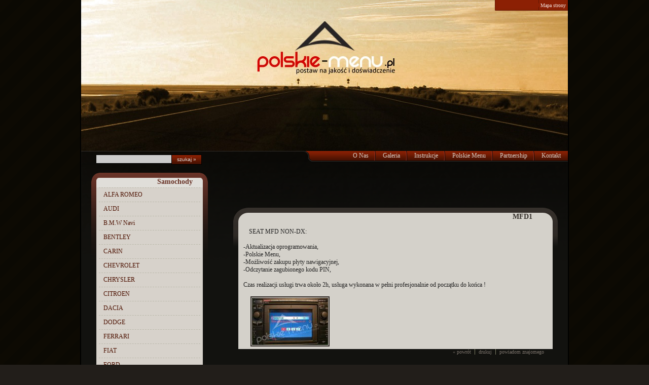

--- FILE ---
content_type: text/html; charset=UTF-8
request_url: https://www.nawigacjakrakow.pl/mfd1,157.html
body_size: 5066
content:
<!-- Google tag (gtag.js) -->
<script async src="https://www.googletagmanager.com/gtag/js?id=G-RTWRCSGNJ0"></script>
<script>
  window.dataLayer = window.dataLayer || [];
  function gtag(){dataLayer.push(arguments);}
  gtag('js', new Date());

  gtag('config', 'G-RTWRCSGNJ0');
</script>

<?xml version="1.0" encoding="utf-8"?>



<!DOCTYPE html PUBLIC "-//W3C//DTD XHTML 1.1//EN" "http://www.w3.org/TR/xhtml11/DTD/xhtml11.dtd">



<html xmlns="http://www.w3.org/1999/xhtml" xml:lang="pl">







<head>



  <title>MFD1 - Polskie Menu - Serwis Nawigacji - Spolszczenia Nawigacji GPS</title>



  <meta http-equiv="Content-Type" content="text/html; charset=utf-8" />



  <meta name="Description" content="Wgrywamy Polskie Menu do Nawigacji GPS w Audi, B.M.W, Citroen, Ford, Lancia, Mercedes, Mini, Opel, Peugeot, Seat, Skoda, VW, Toyota, Lexus, VDO Dayton. Szybko Pewnie i Profesjonalnie !" />



  <meta name="Keywords" content="Nawigacja, Nawigacja Samochodowa, Polskie Menu w Nawigacji Fabrycznej, PL Menu w Nawigacji Samochodowej, Krakow Polskie Menu AUDI, Krakow BMW Polskie Menu, VW Polskie Menu" />



  <meta name="verify-v1" content="jIzzlif36Lk6Bu1GNWOjG9UWBzOY5C3/myZb4MQwFgU=" />



  <meta http-equiv="Content-Style-Type" content="text/css" />



  







  <script type="text/javascript" src="core/common.js"></script>



  <script type="text/javascript" src="core/plugins.js"></script>



  <script type="text/javascript" src="core/prototype.lite.js"></script>



  <script type="text/javascript" src="core/moo.fx.js"></script>



  <script type="text/javascript" src="core/litebox-1.0.js"></script>



  <script type="text/javascript">



    <!--



    var cfBorderColor     = "#999999";



    var cfLangNoWord      = "Wypełnij poprawnie wymagane pola";



    var cfLangMail        = "Podaj poprawny e-mail";



    var cfWrongValue      = "Podaj poprawną wartość";



    var cfToSmallValue    = "Zbyt mała wartość";



    var cfTxtToShort      = "Zbyt mało tekstu";



    AddOnload( initLightbox );



    //-->



  </script>



<script language="Javascript1.2"> 







am = "Zakaz kopiowania!"; 







bV = parseInt(navigator.appVersion) 



bNS = navigator.appName=="Netscape" 



bIE = navigator.appName=="Microsoft Internet Explorer" 







function nrc(e) { 



if (bNS && e.which > 1){ 



alert(am) 



return false 



} else if (bIE && (event.button >1)) { 



alert(am) 



return false; 



} 



} 







document.onmousedown = nrc; 



if (document.layers) window.captureEvents(Event.MOUSEDOWN); 



if (bNS && bV<5) window.onmousedown = nrc; 







</script>



  <style type="text/css">@import "templates/default.css";</style></head>



<body oncontextmenu="return false;" oncopy="return false" ondrag="return false" onselectstart="return false">



<script type="text/javascript">document.oncontextmenu=new Function("return false")</script> 



<div class="skiplink"><a href="#body" accesskey="2">Pomiń nawigację</a></div>



<div id="container">



  <div id="main">



    <div id="head1">



      <ul id="menu1"><li class="lL"><a href="mapa-strony,19.html" >Mapa strony</a></li></ul>



    </div>



    <div id="head2">



      <div id="logo">



        <h2></h2>



      </div>



      <div id="navipath"><a href="seat,30.html">SEAT</a></div>



    </div>



    <div id="head3">

      

      <form method="post" action="wyniki-wyszukiwania,18.html" id="searchForm">



  <fieldset>



    <span><label for="szukaj">szukaj</label><input type="text" size="20" name="sWord" id="szukaj" value="" class="input" maxlength="100" /></span>



    <em><input type="submit" value="szukaj &raquo;" class="submit" /></em>



  </fieldset>



</form>



      <ul id="menu2"><li class="l1"><a href="o-nas,1.html" >O Nas</a></li><li class="l2"><a href="galeria,25.html" >Galeria</a></li><li class="l3"><a href="instrukcje,111.html" >Instrukcje</a></li><li class="l4"><a href="polskie-menu,3.html" >Polskie Menu</a></li><li class="l5"><a href="partnership,110.html" >Partnership</a></li><li class="lL"><a href="kontakt,2.html" >Kontakt</a></li></ul>



    </div>



    <div id="body">



      <div id="column2">



        <!-- additional column, hidden in styles -->



      </div>







      <div id="column">

      

        <div id="menu3"><div class="type">Samochody</div><ul><li class="l1"><a href="alfa-romeo,369.html" >ALFA ROMEO</a></li><li class="l2"><a href="audi,6.html" >AUDI</a></li><li class="l3"><a href="b.m.w-navi,7.html" >B.M.W Navi</a></li><li class="l4"><a href="bentley,437.html" >BENTLEY</a></li><li class="l5"><a href="carin,129.html" >CARIN</a></li><li class="l6"><a href="chevrolet,367.html" >CHEVROLET</a></li><li class="l7"><a href="chrysler,209.html" >CHRYSLER</a></li><li class="l8"><a href="citroen,86.html" >CITROEN</a></li><li class="l9"><a href="dacia,434.html" >DACIA</a></li><li class="l10"><a href="dodge,244.html" >DODGE</a></li><li class="l11"><a href="ferrari,438.html" >FERRARI</a></li><li class="l12"><a href="fiat,102.html" >FIAT</a></li><li class="l13"><a href="ford,147.html" >FORD</a></li><li class="l14"><a href="honda,275.html" >HONDA</a></li><li class="l15"><a href="hyundai,374.html" >HYUNDAI</a></li><li class="l16"><a href="jaguar,372.html" >JAGUAR</a></li><li class="l17"><a href="jeep,243.html" >JEEP</a></li><li class="l18"><a href="kia,373.html" >KIA</a></li><li class="l19"><a href="lamborghini,207.html" >LAMBORGHINI</a></li><li class="l20"><a href="lancia,101.html" >LANCIA</a></li><li class="l21"><a href="land-rover,152.html" >LAND ROVER</a></li><li class="l22"><a href="lexus,132.html" >LEXUS</a></li><li class="l23"><a href="maserati,375.html" >MASERATI</a></li><li class="l24"><a href="mazda,376.html" >MAZDA</a></li><li class="l25"><a href="mercedes,8.html" >MERCEDES</a></li><li class="l26"><a href="mini,153.html" >MINI</a></li><li class="l27"><a href="mitsubishi,154.html" >MITSUBISHI</a></li><li class="l28"><a href="nissan,363.html" >NISSAN</a></li><li class="l29"><a href="opel,36.html" >OPEL</a></li><li class="l30"><a href="peugeot,85.html" >PEUGEOT</a></li><li class="l31"><a href="porsche,212.html" >PORSCHE</a></li><li class="l32"><a href="renault,35.html" >RENAULT</a></li><li class="l33"><a href="rover,164.html" >ROVER</a></li><li class="l34"><a href="seat,30.html" >SEAT</a><ul class="sub1"><li class="l1"><a href="mib3,412.html" >MIB3</a></li><li class="l2"><a href="mib2.5,414.html" >MIB2.5</a></li><li class="l3"><a href="mib2-standard-zr,417.html" >MIB2 Standard ZR</a></li><li class="l4"><a href="mib2-pq,416.html" >MIB2 PQ</a></li><li class="l5"><a href="mib2,413.html" >MIB2</a></li><li class="l6"><a href="mib1-standard-sd,415.html" >MIB1 Standard SD</a></li><li class="l7"><a href="mib1-easy-connect,322.html" >MIB1 EASY CONNECT</a></li><li class="l8"><a href="rns-e-seat-exeo,222.html" >RNS-E Seat EXEO</a></li><li class="l9"><a href="rns510-mfd3,120.html" >RNS510 MFD3</a></li><li class="l10"><a href="rns315,321.html" >RNS315</a></li><li class="l11"><a href="rns310,249.html" >RNS310</a></li><li class="l12"><a href="mfd2-cd-dx,97.html" >MFD2 CD/DX</a></li><li class="l13"><a href="rns-300,156.html" >RNS 300</a></li><li class="l14"><a href="mfd1-cd-dx,96.html" >MFD1 CD/DX</a></li><li class="lL"><a href="mfd1,157.html" class="selected">MFD1</a></li></ul></li><li class="l35"><a href="skoda,31.html" >SKODA</a></li><li class="l36"><a href="suzuki,377.html" >SUZUKI</a></li><li class="l37"><a href="toyota,131.html" >TOYOTA</a></li><li class="l38"><a href="vdo-dayton,130.html" >VDO DAYTON</a></li><li class="l39"><a href="volkwsagen,48.html" >VOLKWSAGEN</a></li><li class="lL"><a href="volvo,226.html" >VOLVO</a></li></ul><div class="content-left-bottom"></div></div>



        <div id="menu4"><div class="type">Inne Uslugi</div><ul><li class="l1"><a href="naprawa-ccc-e60-e61-e70-e90,348.html" >Naprawa CCC E60 E61 E70 E90</a></li><li class="l2"><a href="adblue-deaktywacja-diagnoza,382.html" >AdBlue Deaktywacja Diagnoza</a></li><li class="l3"><a href="usuwanie-regeneracja-filtra-czastek-stalych-(dpf-fap),201.html" >Usuwanie / Regeneracja Filtra Cząstek Stałych (DPF / FAP)</a></li><li class="l4"><a href="wymiana-lasera-cd-dvd-w-nawigacji,215.html" >Wymiana Lasera CD / DVD w Nawigacji</a></li><li class="l5"><a href="naprawa-fabrycznych-nawigacji-gps,202.html" >Naprawa Fabrycznych Nawigacji  GPS</a></li><li class="l6"><a href="diagnostyka-komputerowa,204.html" >Diagnostyka Komputerowa</a></li><li class="l7"><a href="programowanie-pamieci-bga,236.html" >Programowanie pamięci BGA</a></li><li class="lL"><a href="radio-navi-code,205.html" >Radio/Navi-Code</a></li></ul><div class="content-left-bottom"></div></div>


		<div id="menu6"><div class="type">Kodowanie USA-EUR</div><ul><li class="l1"><a href="audi-mmi-2g-3g-3g-a4-a5-a6-a7-a8-q5-q7,172.html" >AUDI MMI 2G 3G 3G+ A4 A5 A6 A7 A8 Q5 Q7</a></li><li class="l2"><a href="audi-rns-e-a3-a4,175.html" >AUDI RNS-E - A3 A4</a></li><li class="l3"><a href="ccc-3mw-professional,179.html" >CCC 3MW PROFESSIONAL</a></li><li class="l4"><a href="mercedes-ntg1,178.html" >MERCEDES NTG1 </a></li><li class="l5"><a href="mitsubishi-mmcs,199.html" >MITSUBISHI MMCS</a></li><li class="lL"><a href="mygig-jeep-dodge-chrysler,257.html" >MYGIG JEEP DODGE CHRYSLER</a></li></ul><div class="content-left-bottom"></div></div>

	



        <div id="banner1">



        <p>



    	<a href="http://validator.w3.org/check?uri=referer"><img



        src="http://www.w3.org/Icons/valid-xhtml11-blue"



        alt="Valid XHTML 1.1" height="31" width="88" /></a>



   	</p>



        </div>



        <div class="box" id="box1">



  <div class="name">Naprawa Akumulatorów</div>



  <div class="content">



    <p>Naprawa akumulator&oacute;w 12V, 48V LiFePO4, Li-ion po całkowitym rozładowaniu a także po wypadku w markach Audi, BMW, Fiat, Jeep, Mercedes, Porsche 9Y0915105, Renault, Volvo.</p>

    

  </div>



</div>

        <div class="content-left-box"></div>



            

        

        



        



        <div class="poll">

          <div class="name">Jakim autem jeździsz ?</div>

          <div>

            <form action="" method="post">

    <fieldset><div class="answer">

        <input type="radio" name="iPollSelected" value="1" />

        Audiczka

      </div><div class="answer">

        <input type="radio" name="iPollSelected" value="2" />

        Bmka

      </div><div class="answer">

        <input type="radio" name="iPollSelected" value="3" />

        Mercedesik

      </div><div class="answer">

        <input type="radio" name="iPollSelected" value="4" />

        Lexusik

      </div><div class="answer">

        <input type="radio" name="iPollSelected" value="5" />

        T0Y0TA

      </div><div class="answer">

        <input type="radio" name="iPollSelected" value="6" />

        Golf :)

      </div><div class="answer">

        <input type="radio" name="iPollSelected" value="7" />

        innym..

      </div><span>

        <input type="hidden" name="iPoll" value="1" />

        <input type="submit" value="Głosuj" class="submit" />

      </span>

    </fieldset>

  </form>
			<div class="content-left-bottom"></div>
          </div>

        </div>   



        <form action="add,newsletter.html" method="post" id="newsletter">



      <fieldset>



        <div><input type="text" name="sEmail" value="Dodaj do subskrypcji" class="input" onfocus="this.value=''" onclick="this.value=''" /></div>



        <p><input type="submit" value="dodaj email" class="submit" /></p>



      </fieldset>



    </form>



      </div>



      <div id="content">



        <div id="banner0"><script type="text/javascript"><!--



google_ad_client = "pub-0812445254504392";



/* 468x60, utworzono 09-06-28 */



google_ad_slot = "8971789414";



google_ad_width = 468;



google_ad_height = 60;



//-->



</script>



<script type="text/javascript" src="https://pagead2.googlesyndication.com/pagead/show_ads.js">



</script></div><div id="page">
  
  
  
  
  <h3>MFD1</h3>
  
  <div class="content"><p>&nbsp;&nbsp;SEAT MFD NON-DX:<br />
<br />
-Aktualizacja oprogramowania,<br />
-Polskie Menu,<br />
-Możliwość zakupu płyty nawigacyjnej,<br />
-Odczytanie zagubionego kodu PIN,<br />
<br />
Czas realizacji usługi trwa około 2h, usługa wykonana w pełni profesjonalnie od początku do końca !</p></div>
  
  
  
  
  
  <!-- <div class="content-bottom"></div> -->
  
  
  <table id="imagesGallery4" class="imagesGallery" cellspacing="0"><tr><td style="width:33%;">
  <p><a href="files/PL.jpg" rel="lightbox-page" title=""><img src="files/150/PL.jpg" alt="" /></a></p>
  
</td><td>&nbsp;</td><td>&nbsp;</td></tr></table>
  
  
  
  
  
  
</div><div id="options">



<div class="tell"><a href="powiadom-znajomego,21.html">powiadom znajomego</a></div>



<div class="print"><a href="javascript:window.print();">drukuj</a></div><div class="back"><a href="javascript:history.back();">&laquo; powrót</a></div></div>



      </div>



    </div>



    <div id="foot">



      <div id="copy">Copyright © 2023</div>



      <div class="foot" id="powered">Design:<a href="/cdn-cgi/l/email-protection#cfabaea2a6aea1e1babdadaea1a6a48fa8a2aea6a3e1aca0a2" class="design"> <b>art</b>city.com</a></div>



    </div>







    <div class="clear">&nbsp;</div>



  </div>



</div>



<script data-cfasync="false" src="/cdn-cgi/scripts/5c5dd728/cloudflare-static/email-decode.min.js"></script><script type="text/javascript">



var gaJsHost = (("https:" == document.location.protocol) ? "https://ssl." : "http://www.");



document.write(unescape("%3Cscript src='" + gaJsHost + "google-analytics.com/ga.js' type='text/javascript'%3E%3C/script%3E"));



</script>



<script type="text/javascript">



try {



var pageTracker = _gat._getTracker("UA-9535796-1");



pageTracker._trackPageview();



} catch(err) {}</script>



<script defer src="https://static.cloudflareinsights.com/beacon.min.js/vcd15cbe7772f49c399c6a5babf22c1241717689176015" integrity="sha512-ZpsOmlRQV6y907TI0dKBHq9Md29nnaEIPlkf84rnaERnq6zvWvPUqr2ft8M1aS28oN72PdrCzSjY4U6VaAw1EQ==" data-cf-beacon='{"version":"2024.11.0","token":"8ce6d8c40d904d9abfdfe3f7fbdd4da8","r":1,"server_timing":{"name":{"cfCacheStatus":true,"cfEdge":true,"cfExtPri":true,"cfL4":true,"cfOrigin":true,"cfSpeedBrain":true},"location_startswith":null}}' crossorigin="anonymous"></script>
</body>



</html>

--- FILE ---
content_type: text/html; charset=utf-8
request_url: https://www.google.com/recaptcha/api2/aframe
body_size: 267
content:
<!DOCTYPE HTML><html><head><meta http-equiv="content-type" content="text/html; charset=UTF-8"></head><body><script nonce="BVDClMa2jDpyPHhxP5exhw">/** Anti-fraud and anti-abuse applications only. See google.com/recaptcha */ try{var clients={'sodar':'https://pagead2.googlesyndication.com/pagead/sodar?'};window.addEventListener("message",function(a){try{if(a.source===window.parent){var b=JSON.parse(a.data);var c=clients[b['id']];if(c){var d=document.createElement('img');d.src=c+b['params']+'&rc='+(localStorage.getItem("rc::a")?sessionStorage.getItem("rc::b"):"");window.document.body.appendChild(d);sessionStorage.setItem("rc::e",parseInt(sessionStorage.getItem("rc::e")||0)+1);localStorage.setItem("rc::h",'1769902833621');}}}catch(b){}});window.parent.postMessage("_grecaptcha_ready", "*");}catch(b){}</script></body></html>

--- FILE ---
content_type: text/css
request_url: https://www.nawigacjakrakow.pl/templates/default.css
body_size: 3642
content:
/*
Quick.Cms default stylesheet
*/
@import url( 'plugins.css' );

/* GLOBAL STYLES */
body,h1,h2,h3,h4,h5,h6,p,form,fieldset,img,ul{margin:0;padding:0;border:0;}
body,table{background-color:#fff;color:#222;font-size:12px;font-family:Tahoma, Verdana, Helvetica, sans-serif;}

body{padding:0px 0px;background:#221e1a url('img/pm/bg.png');text-align:center;}

.input, select, textarea{border:1px solid #999;font:0.917em Arial, sans-serif;}
.submit{font:1em tahoma, sans-serif;}

a{background-color:inherit;color:#642;text-decoration:underline;}
a:hover{background:inherit;color:red;text-decoration:underline;}
/*a:hover{background:inherit;color:#970000;text-decoration:underline;}
*/
.clear{clear:both;height:0px;font-size:0px;line-height:0px;}
.skiplink{position:absolute;top:-500px;left:0px;overflow:hidden;}
.left{text-align:left;}
.center{text-align:center;}
.right{text-align:right;}

#container{width:960px;margin:0 auto;padding:0px 0px;background:url('img/wrapper.gif') left bottom; border-left:2px solid #000; border-right:2px solid #000;}
#main{width:960px;margin:0 auto;border:0px;text-align:left;}
* html #main{width:960px;}

/* HEADER WITH TOP MENU ABOVE LOGO */
#head1{float:right;width:100%; height:21px;background:#c3a97b url('img/pm/top-bg.jpg') no-repeat;}

/* MENU TOP ABOVE LOGO */
#menu1{float:right;margin:0px 0px 0px 0;line-height:20px;list-style:none;}
#menu1 li{float:left;padding:0 3px; background:url('img/pm/border1.jpg') no-repeat left center;}
/* dodane na potrzeby menu */
#menu1 #lLogin{background:none}
#menu1 #lLogin a{color:#ae2d0c}
#menu1 li a{background:none;padding:0px 1px;color:#f2e1dc;font:normal 10px verdana;text-decoration:none;}
#menu1 li a:hover, #menu1 #lLogin a:hover, #menu1 .selected{background:none;color:red;text-decoration:underline;}
/*
#menu1 li a:hover, #menu1 #lLogin a:hover, #menu1 .selected{background:none;color:#fff;text-decoration:none;}
 */
/* LOGO, HEADER BACKGROUND AND SLOGAN */
#head2{position:relative;clear:both;height:277px;background:#151006 url('img/pm/logo.jpg') no-repeat;color:#fff;}
#logo{padding:40px 40px 0;}
#logo h1{float:left;padding:13px 20px 5px;border:1px solid #1c1c13;background:#4b4b3a;}
#logo h2{clear:left;padding:5px 8px;background:inherit;color:#e2d6ad;font:normal 0.917em Georgia;}

/* NAVIGATION PATH - TREE */
#navipath{position:absolute;top:200px;padding:0 0 0 5px;}
#navipath a{background-color:inherit;color:#fff;text-decoration:none;}
#navipath a:hover{text-decoration:underline;color:red;}

/* HEADER WITH TOP MENU UNDER LOGO */
#head3{float:left;width:100%; height:22px; margin:0 auto;padding:0; border:0px;background:#ded9d0 url('img/pm/menu-bg.gif');}

/* MENU TOP BELOW LOGO */
#menu2{float:right;font-family:verdana;font-size:12px;line-height:19px;list-style:none;}
#menu2 li{float:left;}
#menu2 a{display:block;float:left;height:19px;padding:0 14px;background:url('img/pm/menu.gif') no-repeat right center;border:0px;color:#d7d2cb;font-weight:normal;line-height:19px;text-decoration:none;}
/* dodane na potrzeby menu */
#menu2 .lL a{background:none;}
#menu2 .lL a:hover{color:red;},#menu2 .lL .selected{background:url('img/pm/menu-hoverL.gif') no-repeat right center;}
/* - */
#menu2 a:hover{color:red;}, #menu2 .selected{background:url('img/pm/menu-hover.gif') no-repeat right center;color:#fff;text-decoration:none;}

/* BODY STYLES - LEFT AND RIGHT COLUMN */
#body{clear:both;float:left;width:100%;padding-top:20px;background:#12120f url('img/pm/content-bg.gif') repeat-x;}

/* LEFT COLUMN STYLES */
#column{float:left;width:280px;padding:0px 0px;}
#column .type{padding:10px 0 0;background:inherit;color:#970000;font:normal 1.75em serif;}
#menu3, #menu4, #menu6{padding:0 20px;}

/* LEFT MENU */
#menu3 ul, #menu4 ul, #menu6 ul{margin:4px 0;border-bottom:1px dashed #bcbaac;list-style:none;}
#menu3 a, #menu4 a, #menu6 a{display:block;width:96%;padding:6px 2%;border-top:1px dashed #bcbaac;background:inherit;color:#553;text-decoration:none;}
#menu3 a:hover{color:red;}, #menu4 a:hover{color:red;}, #menu6 a:hover{background-color:#eeede8;color:red;text-decoration:underline;}
/*#menu3 a:hover, #menu4 a:hover, #menu6 a:hover{background-color:#eeede8;color:#a7080c;text-decoration:underline;}*/

#menu3 .sub1, #menu4 .sub1, #menu6 .sub1{margin:0;padding:0 0 10px  0;border:0;}
#menu3 .sub1 a, #menu4 .sub1 a, #menu6 .sub1 a{display:block;width:75%;padding:2px 10% 2px 15%;border:0;background:url('img/circle.png') no-repeat 14px 8px;}
#menu3 a:hover, #menu4 a:hover, #menu6 a:hover{background-color:#eeede8;}
* html #menu3 a, * html #menu4 a, * html #menu6 a, * html #menu3 .sub1 a, * html #menu4 .sub1 a, * html #menu6 .sub1 a{width:100%;}
#menu3 .selected, #menu4 .selected, #menu6 .selected{background-color:inherit;color:red;text-decoration:underline;}
/*#menu3 .selected, #menu4 .selected, #menu6 .selected{background-color:inherit;color:#a7080c;text-decoration:underline;}*/
#column #banner1 p{display:none !important;}
/* edycja box menu3 */
#column #menu3{background:url('img/pm/left-son-border.png') no-repeat top center; width:230px;position:relative;margin-bottom:10px;}
#column #menu3 div.type{background:url('img/pm/left-son-name.png') no-repeat left top; width:200px; padding-top:10px;padding-right:30px;height:20px; line-height:20px;text-align:right;color:#693327;font:bold 14px tahoma; position:relative; top:1px;}
#column #menu3 ul{background:#d7d2cb;width:200px;margin:0 10px; padding:0px 5px 10px 5px; font:12px tahoma; text-indent:5px; text-align:left;}
#column #menu3 ul li{border-color:#cfcac4;}
#column #menu3 ul li a:link,#column #menu3 ul li a:visited,#column #menu3 ul li a:active{color:#4d1202;text-decoration:none;}
/*#column #menu3 ul li a:link,#column #menu3 ul li a:visited,#column #menu3 ul li a:active{color:#4d1202;text-decoration:none;}*/
#column #menu3 ul li a:hover{color:red;text-decoration:none;}
/*#column #menu3 ul li a:hover{color:#0a0907;text-decoration:none;}*/
#column #menu3 ul ul{background:none; margin:0 auto; padding:0;}
#column #menu3 ul ul a{margin:0 auto; padding-left:15px;}
/* - */
/* edycja box menu4 */
#column #menu4{background:url('img/pm/left-cars-border.png') no-repeat top center; width:230px;position:relative;margin-bottom:10px;}
#column #menu4 div.type{background:url('img/pm/left-cars-name.png') no-repeat left top; width:200px; padding-top:10px;padding-right:30px;height:20px; line-height:20px;text-align:right;color:#c3a70f;font:bold 14px tahoma;}
#column #menu4 ul{background:#d7d2cb;width:200px;margin:0 10px; padding:0px 5px 10px 5px; font:12px tahoma; text-indent:5px; text-align:left;min-height:120px;}
#column #menu4 ul li{border-color:#cfcac4;}
#column #menu4 ul li a:link,#column #menu4 ul li a:visited,#column #menu4 ul li a:active{color:#4d1202;text-decoration:none;}
#column #menu4 ul li a:hover{color:red;text-decoration:none;}
/*#column #menu4 ul li a:hover{color:#0a0907;text-decoration:none;}*/
#column #menu4 ul ul{background:none; margin:0 auto; padding:0;}
#column #menu4 ul ul a{margin:0 auto; padding-left:15px;}
/* - */
/* edycja box menu6 */
#column #menu6{background:url('img/pm/left-son-border.png') no-repeat top center; width:230px;position:relative;margin-bottom:10px;}
#column #menu6 div.type{background:url('img/pm/left-son-name.png') no-repeat left top; width:200px; padding-top:10px;padding-right:30px;height:20px; line-height:20px;text-align:right;color:#693327;font:bold 14px tahoma; position:relative; top:1px;}
#column #menu6 ul{background:#d7d2cb;width:200px;margin:0 10px; padding:0px 5px 10px 5px; font:12px tahoma; text-indent:5px; text-align:left;}
#column #menu6 ul li{border-color:#cfcac4;}
#column #menu6 ul li a:link,#column #menu6 ul li a:visited,#column #menu6 ul li a:active{color:#4d1202;text-decoration:none;}
#column #menu6 ul li a:hover{color:red;text-decoration:none;}
/*#column #menu6 ul li a:hover{color:#0a0907;text-decoration:none;}*/
#column #menu6 ul ul{background:none; margin:0 auto; padding:0;}
#column #menu6 ul ul a{margin:0 auto; padding-left:15px;}
/* - */
/* edycja box promocja */
#column #box1{background:url('img/pm/left-promo-border.png') no-repeat top center; width:230px;position:relative;}
#column #box1 div.name{background:url('img/pm/left-promo-name.png') no-repeat left top; width:200px; padding-top:10px;padding-right:30px;height:20px; line-height:20px;text-align:right;color:#006580;font:bold 14px tahoma;}
#column #box1 div.content{background:#d7d2cb;width:200px; min-height:120px;margin:0 10px; padding:5px 5px 10px 5px; font:12px tahoma; text-indent:5px; text-align:left;}
/* - */
/* edycja box poll */
#column .poll{background:url('img/pm/left-cars-border.png') no-repeat top center; width:230px;position:relative;padding:0px;font-family:tahoma;}
#column .poll div.answer:first-child{padding-top:5px;}
#column .poll div.answer{background:#d7d2cb;width:200px;margin:0 10px;padding:0px 5px;font:12px tahoma;text-align:left; height:16px; line-height:16px; text-transform:lowercase !important;}
#column .poll div.result:first-child{padding-top:5px;}
#column .poll div.result{background:#d7d2cb;width:200px;margin:0 10px;padding:0px 5px;font:12px tahoma;text-transform:lowercase !important;position:relative; display:block;}
#column .poll div.answer input{position:relative;line-height:16px; top:2px;}
#column .poll div.name{background:url('img/pm/left-cars-name.png') no-repeat left top; width:200px;margin:0px auto;padding:0px; padding-top:10px;padding-right:30px;height:20px; line-height:15px;text-align:right;color:#c3a70f;font:bold 14px tahoma;}
#column .poll span{background:#d7d2cb;width:200px;margin:0 10px;padding:5px 5px 10px 5px;font:12px tahoma;text-align:center;}
#column .poll span .submit{background:url('img/pm/search-bg.gif') repeat-x left center;border:1px solid #000; color:#e0e0e0; width:60px; height:20px; margin:0 auto; padding:0; position:relative;}
#column .poll span .submit:hover{background:url('img/pm/menu-hoverL.gif') no-repeat right center; color:#f2e1dc;}
/* - */
/* edycja newsletter */
#column #newsletter{background:url('img/pm/newsletter-bg.png') no-repeat top center; width:230px; height:70px;position:relative; margin:10px 20px; padding-top:30px;font-family:tahoma;}
#column #newsletter .input{position:relative;left:0px;background:#CCC; border:1px solid #000; height:18px; margin:0 auto; padding:0;}
#column #newsletter .input:hover, #column #newsletter .input:focus{background:#fff; border-top:1px solid #2d2a27;}
#column #newsletter .submit{background:url('img/pm/search-bg.gif') repeat-x left center;border:1px solid #000; color:#e0e0e0; width:60px; height:20px; margin:0 auto; padding:0; position:relative; font-size:9px;}
#column #newsletter .submit:hover{background:url('img/pm/menu-hoverL.gif') no-repeat right center; color:#f2e1dc;}
/* - */
/* dodana zmiana wyszukiwarki */
#searchForm{position:relative; left:30px; top:5px; overflow:hidden;width:230px; height:22px; line-height:22px;float:left;margin:0 auto; padding:0;font-family:tahoma;}
#searchForm #szukaj{position:relative; left:0px;background:#CCC; border:1px solid #000; border-left:none;width:150px; height:18px; margin:0 auto; padding:0;}
#searchForm #szukaj:hover,#searchForm #szukaj:focus{background:#fff; border-top:1px solid #2d2a27;}
#searchForm .submit{background:url('img/pm/search-bg.gif') repeat-x left center;border:1px solid #000; color:#e0e0e0; width:60px; height:20px; margin:0 auto; padding:0; position:relative;right:5px;}
#searchForm .submit:hover{background:url('img/pm/menu-hoverL.gif') no-repeat right center; color:#f2e1dc;}
/* - */

/* RIGHT COLUMN STYLES */
#content{float:left;width:680px;padding:0px 0px 20px 0;text-align:center;font-family:tahoma;}
#page{width:640px;margin:0 auto;text-align:left; background:url('img/pm/content-border.png') no-repeat top left;font-family:tahoma;}
#page #rss{position:relative;float:left;top:10px;left:30px;}
#page h3, .message h3{text-align:right;height:20px; line-height:20px; padding-top:10px;padding-right:50px;background:url('img/pm/content-h3.png') no-repeat left;color:#35302b;font:bold 14px tahoma;}
/* dodatek ewentualnie: background:#d4d1ca url('img/pm/content-bg-bottom.png') no-repeat bottom left; */
#page div.content{background:#d4d1ca; width:600px;min-height:50px;margin:0 10px; padding:0 10px; font:12px tahoma;}
#page div.content p{padding:10px 0 !important; font:normal 12px tahoma; text-indent:5px; text-align:justify;}
#page div.content-bottom{background:url('img/pm/content-bg-bottom.png') no-repeat top left; width:600px; height:18px;margin:0 10px; padding:0 10px; font:12px tahoma;}
/* sietmap */
#page #siteMap{background:#d4d1ca; width:600px;margin:0 10px; padding:10px 10px; font:12px tahoma; position:relative;}
#page #siteMap li{background:none;border:none;}
#column #siteMap li a:link,#column #menu3 ul li a:visited,#column #menu3 ul li a:active{color:#4d1202;text-decoration:none;}
#column #siteMap li a:hover{color:red;text-decoration:none;}
/*#column #siteMap li a:hover{color:#0a0907;text-decoration:none;}*/
#column #siteMap li ul{background:none; margin:0 auto; padding:0;}
#column #siteMap li ul a{margin:0 auto; padding-left:15px;}
/* do lewego menu */
#column div.content-left-bottom{background:url('img/pm/content-left-bottom.png') no-repeat top left; width:230px;height:10px;margin:0 auto; position:relative;}
#column div.content-left-box{background:url('img/pm/content-left-bottom.png') no-repeat top left; width:230px;height:10px;margin:0 20px; position:relative;}
/* - */
/* edycja contact panel */
#page #contactPanel{background:#d4d1ca;position:relative; float:left; padding:0px 5px 10px 5px; margin:0 0 0 10px; text-align:center;}
#page #contactPanel dt{text-align:left; font:normal 10px tahoma; position:relative;left:10px;}
#page #contactPanel dt textarea{position:relative;left:-5px;}
#page #contactPanel .submit{background:url('img/pm/search-bg.gif') repeat-x left center;border:1px solid #000; color:#e0e0e0; width:60px; height:20px; margin:0 auto; padding:0; position:relative;}
#page #contactPanel .submit:hover{background:url('img/pm/menu-hoverL.gif') no-repeat right center; color:#f2e1dc;}
/* - */
/* inne strony */
#page #subpagesGallery{margin:0 auto;padding:0; background:#d4d1ca; width:620px;margin:0 10px;position:relative;}
#page #subpagesGallery img{padding:1px; border:2px solid #352f2b;}
#page #subpagesGallery td h4 a:link, #page #subpagesGallery td h4 a:visited, #page #subpagesGallery td h4 a:active{color:#4d1202; font:normal 12px tahoma; text-decoration:none; text-transform:none;}
#page #subpagesGallery td h4 a:hover{color:red;text-decoration:underline;}
/*#page #subpagesGallery td h4 a:hover{color:#0a0907;text-decoration:underline;}*/
#page #imagesGallery4{margin:0 auto;padding:0; background:#d4d1ca; width:620px;margin:0 10px;}
#page #imagesGallery4 img{padding:1px; border:2px solid #352f2b;}
#page #imagesGallery4 td h4 a:link, #page #imagesGallery4 td h4 a:visited, #page#imagesGallery4 td h4 a:active{color:#4d1202; font:normal 12px verdana; text-decoration:none; text-transform:none;}
#page #imagesGallery4 td h4 a:hover{color:red;text-decoration:underline;}
/*#page #imagesGallery4 td h4 a:hover{color:#0a0907;text-decoration:underline;} */
/* dla ul konfiguracja */
#page ul.subpagesList{margin:0 auto;padding:0; background:#d4d1ca; width:620px;margin:0 10px;}
#page ul.subpagesList li{background:#c9c5bd; border-top:1px dashed #d4d1ca; border-bottom:1px dashed #d4d1ca;}
#page ul.subpagesList img{padding:1px; border:2px solid #352f2b;}
#page ul.subpagesList a:link, #page #subpagesList a:visited, #page #subpagesList a:active{color:#ff0000; font-size:12px;font-weight:bold;font-family:tahoma; text-decoration:none; text-transform:none;}
#page ul.subpagesList h4 a:hover{color:#ff0000;text-decoration:underline;}
/* - */
/* tlo w logowaniu i przycisk logowania*/
#page #log{width:600px;background:#d4d1ca; margin:0 10px;padding:10px; font:10px tahoma;}
#page #log #oLoginForm table{background:none;}
#page #log #oLoginForm .submit{position:relative; left:30px;background:url('img/pm/search-bg.gif') repeat-x left center;border:1px solid #000; color:#e0e0e0; width:60px; height:20px; margin:0 auto; padding:0;font-size:9px;}
#page #log #oLoginForm .submit:hover{background:url('img/pm/menu-hoverL.gif') no-repeat right center; color:#f2e1dc;}
/* - */

/* opcje ponizej */
#content #options{background:none;font:10px tahoma; position:relative; right:40px; padding:0;margin:0 auto;}
#content #options a:link,#page #options a:visited,#page #options a:active{color:#7b726b;text-decoration:none;}
#content #options a:hover{color:#fff;}
#content ul#tags{background:none;font:normal 10px tahoma; position:relative; float:right; right:30px; padding:0 0 10px 0;margin:0 auto;}
#content ul#tags a:link,#page ul#tags a:visited,#page ul#tags a:active{color:#7b726b;text-decoration:none;font:normal 10px tahoma;}
#content ul#tags a:hover{color:#fff;}
/* - */
#page div.content ul, .subpagesList li ol{margin:0 0 0 30px;padding:0;}
#page div.content li{margin:3px 0;padding:0;border-left:0;}

.pages{padding:8px 0;text-align:right;}

/* IMAGES STYLES */
.imagesList{list-style:none;}
.imagesList li{margin:0 0 10px 0;background:inherit;color:#5b5b5b;font-size:0.917em;}
.imagesList li img{border:2px solid #dcdac9;}
.imagesList li div{text-align:center;}

#imagesList1{float:left;margin:10px 10px 0 0;}
#imagesList2{float:right;margin:10px 0 0 10px;}

/* FILES LIST STYLES */
#filesList{padding:5px 0;font-size:0.917em;list-style:none;vertical-align:middle;}
#filesList li{margin:0 0 4px;}
#filesList img{margin:0 8px 0 0;vertical-align:middle;}
#filesList em{background:inherit;color:#5b5b5b;}

/* SUB PAGES LIST STYLES */
.subpagesList{float:left;width:100%;margin:7px 0;list-style:none;}
.subpagesList li{clear:left;float:left;width:96%;margin:3px 0;padding:5px 2%;background:#fbf9f4;border-left:1px solid #dcdac9;}
* html .subpagesList li{width:100%;}
.subpagesList li .photo{float:left;margin:0 6px 5px 0;}
.subpagesList li img{border:2px solid #dcdac9;}
.subpagesList li h4{padding-bottom:2px;}
/*.subpagesList li h4, .subpagesList li h4 a{background:inherit;color:#4d1202; font-size:12px;font-weight:normal;font-family:tahoma; text-decoration:none; text-transform:none;}*/
.subpagesList li h4, .subpagesList li h4 a{background:inherit;color:#ff0000; font-size:12px;font-weight:normal;font-family:tahoma; text-decoration:none; text-transform:none;}
.subpagesList li h4 a:hover{background:inherit;color:#FFFF00;}
/*.subpagesList li h4 a:hover{color:#0a0907;}*/
.subpagesList li ul, .subpagesList li ol{float:left;margin:0 0 0 30px;padding:0;}
.subpagesList li li{padding:0;border-left:0;}
.subpagesList li ul{list-style:disc;}
.subpagesList li ol{list-style:decimal;}

/* OPTIONS LINK */
#options{clear:both;margin:10px 10px 0;background:inherit;color:#7f7f66;font-size:0.917em;text-align:right;}
#options a{padding:0 7px 0;}
#options .back, #options .print{float:right;}
#options .print a{border-left:1px solid #7f7f66;}

.message{padding:40px 0;text-align:center;}
#navipath a{display:none; font-size:1px;}

/* ADDITIONAL COLUMN */
#column2{display:none;float:right;width:100px;}

/* FOOTER - COPYRIGHT AND POWERED BY xxx STYLES */
#foot{clear:both;float:left;width:100%; height:40px;top:2px;padding:0px;background:#12120f url('img/pm/footer-bg.gif') repeat-x;color:#4f4f48;font-size:10px;}
#foot a{background:inherit;color:#989a90;text-decoration:none;}
#foot a:hover{color:#fff;text-decoration:none;}

#copy{position:relative;float:left; left:380px;  width:200px;height:38px;line-height:38px;text-align:center;}
.foot{float:right; height:38px; line-height:38px;padding:0 10px;}
#powered strong{font-weight:normal;}
.design{font-size:10px;font-family:verdana;font-weight:normal;}

@media print{
  /* PRINT STYLES */
  body{margin:1cm 0;background:#fff;color:#000;}
  #container{width:16cm;height:auto;background:#fff;}
  #main{width:16cm;margin:0 auto;border:0px;}

  #logo{padding:0;}
  #logo h1{padding:0;}
  #logo h2{font-family:Arial;}

  #body{background:#fff;}
  #head2, #content, #foot{width:16cm;}
  #head2{height:auto;}
  #column, #head1, #head3, #navipath, #back{display:none;}
  a, #head2, #logo h2, #foot, #foot a, .subpagesList li, #page h3, .subpagesList li h4 a, #filesList em, .imagesList li{background:inherit;color:#000;}
}

--- FILE ---
content_type: application/javascript
request_url: https://www.nawigacjakrakow.pl/core/common.js
body_size: 281
content:
/*
* Common JS scripts
*/

function gEBI( objId ){
  return document.getElementById( objId );
}

function createCookie( sName, sValue, iDays ){
  sValue = escape( sValue );
  if( iDays ){
    var oDate = new Date();
    oDate.setTime( oDate.getTime() + ( iDays*24*60*60*1000 ) );
    var sExpires = "; expires="+oDate.toGMTString();
  }
  else
    var sExpires = "";
  document.cookie = sName+"="+sValue+sExpires+"; path=/";
}

function throwCookie( sName ){
  var sNameEQ = sName + "=";
  var aCookies = document.cookie.split( ';' );
  for( var i=0; i < aCookies.length; i++ ){
    var c = aCookies[i];
    while( c.charAt(0) == ' ' )
      c = c.substring( 1, c.length );
    if( c.indexOf( sNameEQ ) == 0 )
      return c.substring( sNameEQ.length, c.length );
  }
  return null;
}

function delCookie( sName ){
  createCookie( sName, "", -1 );
}

function isset( sVar ){
  return( typeof( window[sVar] ) != 'undefined' );
}

_bUa=navigator.userAgent.toLowerCase();
_bOp=(_bUa.indexOf("opera")!=-1?true:false);
_bIe=(_bUa.indexOf("msie")!=-1&&!_bOp?true:false);
_bIe4=(_bIe&&(_bUa.indexOf("msie 2.")!=-1||_bUa.indexOf("msie 3.")!=-1||_bUa.indexOf("msie 4.")!=-1)&&!_bOp?true:false)
isIe=function(){return _bIe;}
isOldIe=function(){return _bIe4;}
var olArray=[];

function AddOnload( f ){
  if( isIe && isOldIe ){
    window.onload = ReadOnload;
    olArray[olArray.length] = f;
  }
  else if( window.onload ){
    if( window.onload != ReadOnload ){
      olArray[0] = window.onload;
      window.onload = ReadOnload;
    }
    olArray[olArray.length] = f;
  }
  else
    window.onload=f;
}
function ReadOnload(){
  for( var i=0; i < olArray.length; i++ ){
    olArray[i]();
  }
}

